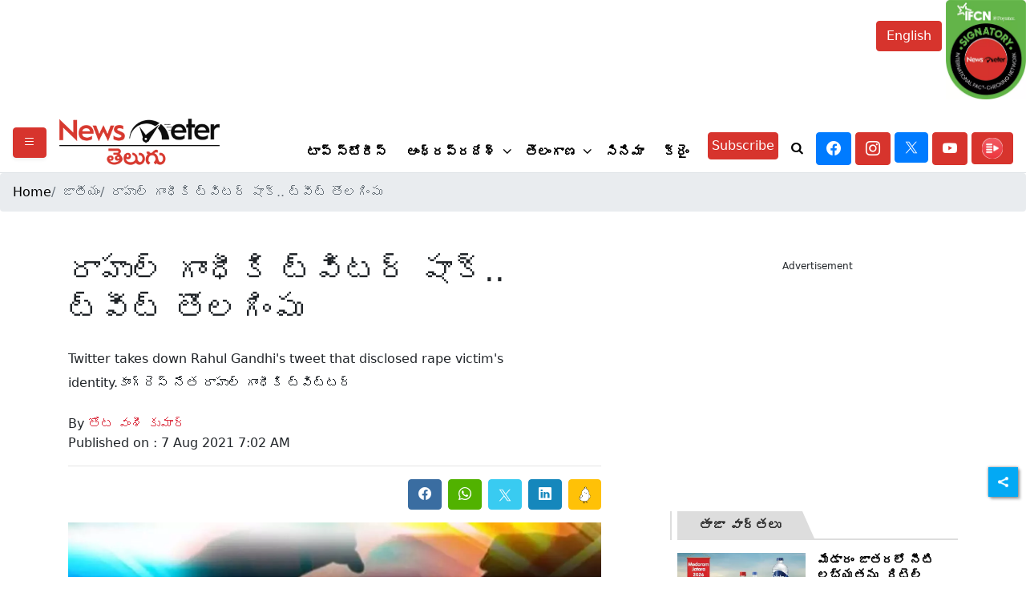

--- FILE ---
content_type: text/html; charset=utf-8
request_url: https://www.google.com/recaptcha/api2/aframe
body_size: 266
content:
<!DOCTYPE HTML><html><head><meta http-equiv="content-type" content="text/html; charset=UTF-8"></head><body><script nonce="3kIytMAbLiSuq5uygEZqSQ">/** Anti-fraud and anti-abuse applications only. See google.com/recaptcha */ try{var clients={'sodar':'https://pagead2.googlesyndication.com/pagead/sodar?'};window.addEventListener("message",function(a){try{if(a.source===window.parent){var b=JSON.parse(a.data);var c=clients[b['id']];if(c){var d=document.createElement('img');d.src=c+b['params']+'&rc='+(localStorage.getItem("rc::a")?sessionStorage.getItem("rc::b"):"");window.document.body.appendChild(d);sessionStorage.setItem("rc::e",parseInt(sessionStorage.getItem("rc::e")||0)+1);localStorage.setItem("rc::h",'1769762319313');}}}catch(b){}});window.parent.postMessage("_grecaptcha_ready", "*");}catch(b){}</script></body></html>